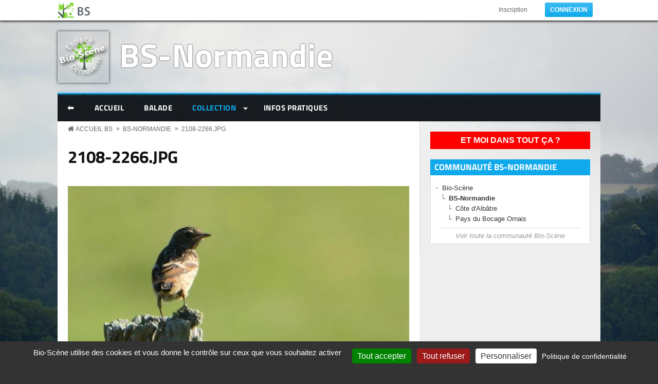

--- FILE ---
content_type: text/html; charset=utf-8
request_url: https://www.bio-scene.org/media/2108-2266jpg
body_size: 13785
content:
<!DOCTYPE html PUBLIC "-//W3C//DTD XHTML 1.0 Transitional//EN" "http://www.w3.org/TR/xhtml1/DTD/xhtml1-transitional.dtd">
<html xmlns="http://www.w3.org/1999/xhtml" xml:lang="fr" lang="fr" dir="ltr">
  <head>
    <!-- META FOR IOS & HANDHELD -->
    <meta name="viewport" content="width=device-width, initial-scale=1.0, maximum-scale=1.0, user-scalable=no"/>
    <meta name="HandheldFriendly" content="true" />
    <meta name="apple-touch-fullscreen" content="YES" />
    <meta http-equiv="Content-Type" content="text/html; charset=utf-8" />
<meta name="Generator" content="Drupal 7 (http://drupal.org)" />
<link rel="canonical" href="/media/2108-2266jpg" />
<link rel="shortlink" href="/file/35289" />
<link rel="shortcut icon" href="/sites/all/themes/bs/icons/bs.ico" type="image/vnd.microsoft.icon" />
<meta property="og:image" content="https://www.bio-scene.org/sites/default/files/styles/xxl/public/2108-2266.JPG" />
    <title>2108-2266.JPG | Bio-Scène.org</title>
    <link type="text/css" rel="stylesheet" href="https://www.bio-scene.org/sites/default/files/css/css_G8UiL8W4VsmbxQlCce0YboItibPU3Yh891VRMDWtZns.css" media="all" />
<link type="text/css" rel="stylesheet" href="https://www.bio-scene.org/sites/default/files/css/css_-TNq6F6EH1K3WcBMUMQP90OkyCq0Lyv1YnyoEj3kxiU.css" media="screen" />
<style type="text/css" media="print">
<!--/*--><![CDATA[/*><!--*/
#sb-container{position:relative;}#sb-overlay{display:none;}#sb-wrapper{position:relative;top:0;left:0;}#sb-loading{display:none;}

/*]]>*/-->
</style>
<link type="text/css" rel="stylesheet" href="https://www.bio-scene.org/sites/default/files/css/css_69iQNH9_V5jG-ypN2uK1-Lehh5o2pv6am8NNHLtqn_M.css" media="all" />
<link type="text/css" rel="stylesheet" href="https://www.bio-scene.org/sites/default/files/css/css_B8cCZ-JkEOBzOG2hFyStdJG9jYLGVoLCz1ATG2vNbuA.css" media="all" />
<link type="text/css" rel="stylesheet" href="https://www.bio-scene.org/sites/default/files/css/css_gKD_zEWJghFTY9xCDQuythZkVjz1bA4oqpVrcBinvS4.css" media="all" />
<link type="text/css" rel="stylesheet" href="https://www.bio-scene.org/sites/default/files/css/css_wdjFmH3bsIPCoRkrVdgq54Nty8VJL3dbtWpec9R6nqk.css" media="all" />
<link type="text/css" rel="stylesheet" href="https://www.bio-scene.org/sites/default/files/css/css_aMSMfAYmSsik9rluCtDSdXKDJFdsMGguArgkf29Mj_o.css" media="only screen" />
<link type="text/css" rel="stylesheet" href="https://www.bio-scene.org/sites/default/files/css/css_uO8jFMBKGI8cKwyuAkvOrsq-LqkM0I2KQQHSbo2SqIQ.css" media="print" />
<link type="text/css" rel="stylesheet" href="https://www.bio-scene.org/sites/default/files/css/css_ArJBmh8NsLmUUjK9KEWZMjZJ9JQoVP2wFm2ArQV5g60.css" media="only screen and (min-width: 720px) and (max-width: 1049px)" />
<link type="text/css" rel="stylesheet" href="https://www.bio-scene.org/sites/default/files/css/css_8jvT7FoAY3wPmtah-OF7Ti-_qZyPH1GQb7FKwRjC1I8.css" media="only screen and (min-width: 720px) and (max-width: 959px)" />
<link type="text/css" rel="stylesheet" href="https://www.bio-scene.org/sites/default/files/css/css_uSWgFtYe98J8Olc7DME7oBxXmLaa1XAva8OSmIcaqfA.css" media="only screen and (max-width:719px)" />
<link type="text/css" rel="stylesheet" href="https://www.bio-scene.org/sites/default/files/css/css_YzuxsCfOJCphdsRFanBiIfFdkPMOE8vU_-voX6d--bU.css" media="only screen and (max-width:479px)" />
<link type="text/css" rel="stylesheet" href="https://www.bio-scene.org/sites/default/files/css/css_1X72wngnIXtAs9S5FSbxkEBb2nIWDD8Ct6FzzF6_NRY.css" media="all" />

<!--[if IE 7]>
<link type="text/css" rel="stylesheet" href="https://www.bio-scene.org/sites/default/files/css/css_rbrILP5y9BR82PfQWqcnreZMc60OgCzu-iZ9ah34MAU.css" media="all" />
<![endif]-->

<!--[if IE]>
<link type="text/css" rel="stylesheet" href="https://www.bio-scene.org/sites/default/files/css/css_0HQdGDzR5Cnug7vyZ-C7I_CTgDd9VvsC6V2rLXvb3c8.css" media="all" />
<![endif]-->

<!--[if IE 8]>
<link type="text/css" rel="stylesheet" href="https://www.bio-scene.org/sites/default/files/css/css_47DEQpj8HBSa-_TImW-5JCeuQeRkm5NMpJWZG3hSuFU.css" media="all" />
<![endif]-->

<!--[if IE 9]>
<link type="text/css" rel="stylesheet" href="https://www.bio-scene.org/sites/default/files/css/css_47DEQpj8HBSa-_TImW-5JCeuQeRkm5NMpJWZG3hSuFU.css" media="all" />
<![endif]-->
<link type="text/css" rel="stylesheet" href="https://www.bio-scene.org/sites/default/files/css/css_fHzf-HOyihyhPHoWfKJJ696EdtpJ4nxG4T9ppboaexA.css" media="all" />
    <script type="text/javascript" src="https://www.bio-scene.org/sites/default/files/js/js_Pt6OpwTd6jcHLRIjrE-eSPLWMxWDkcyYrPTIrXDSON0.js"></script>
<script type="text/javascript" src="https://www.bio-scene.org/sites/default/files/js/js_EtfgEiNDkrKELYV_jP_Dn0WL7Hrdnrd6paHutzBu8Y4.js"></script>
<script type="text/javascript" src="https://www.bio-scene.org/sites/default/files/js/js_6SRl8h0q7nBYMh3wrNGu0f0OPuHm65WSwCagkQZAt3E.js"></script>
<script type="text/javascript" src="https://www.bio-scene.org/sites/default/files/js/js_pcsoQ3BQTaUkI-dxMBJsuNYydnUcIUK26ckrYzVOVxI.js"></script>
<script type="text/javascript">
<!--//--><![CDATA[//><!--

	(function ($) {
	  if (Drupal.Nucleus == undefined) {
		Drupal.Nucleus = {};
	  }
	  Drupal.behaviors.skinMenuAction = {
		attach: function (context) {
		  jQuery(".change-skin-button").click(function() {
			parts = this.href.split("/");
			style = parts[parts.length - 1];
			jQuery.cookie("nucleus_skin", style, {path: "/"});
			window.location.reload();
			return false;
		  });
		}
	  }
	})(jQuery);
  
//--><!]]>
</script>
<script type="text/javascript" src="https://www.bio-scene.org/sites/default/files/js/js_7SmrI_2KMe-w63HzJABP2uVoskgVQn91RnoPwa_pcwk.js"></script>
<script type="text/javascript" src="https://www.bio-scene.org/sites/default/files/js/js_VBRe0NClK1hUi8JXs_S8M-xgYPyy7qGvljCKvsybZjY.js"></script>
<script type="text/javascript">
<!--//--><![CDATA[//><!--

          Shadowbox.path = "/sites/all/libraries/shadowbox/";
        
//--><!]]>
</script>
<script type="text/javascript">
<!--//--><![CDATA[//><!--
jQuery.extend(Drupal.settings, {"basePath":"\/","pathPrefix":"","setHasJsCookie":0,"ajaxPageState":{"theme":"bs","theme_token":"G9VHzaFIrgv81zJhJfbgC1O7Nsxoup4GNoo_g6AOhFo","jquery_version":"1.12","jquery_version_token":"yLvLAynn1TBKdP9QSAX2ZOQxjqHlInqGtaReJtMddXU","js":{"sites\/all\/modules\/jquery_update\/replace\/jquery\/1.12\/jquery.min.js":1,"misc\/jquery-extend-3.4.0.js":1,"misc\/jquery-html-prefilter-3.5.0-backport.js":1,"misc\/jquery.once.js":1,"misc\/drupal.js":1,"sites\/all\/modules\/jquery_update\/js\/jquery_browser.js":1,"sites\/all\/libraries\/shadowbox\/shadowbox.js":1,"sites\/all\/modules\/shadowbox\/shadowbox_auto.js":1,"sites\/all\/modules\/jquery_update\/replace\/ui\/external\/jquery.cookie.js":1,"sites\/all\/modules\/jquery_update\/replace\/jquery.form\/4\/jquery.form.min.js":1,"sites\/all\/modules\/field_group\/horizontal-tabs\/horizontal-tabs.js":1,"misc\/form.js":1,"misc\/form-single-submit.js":1,"misc\/ajax.js":1,"sites\/all\/modules\/jquery_update\/js\/jquery_update.js":1,"sites\/all\/modules\/entityreference\/js\/entityreference.js":1,"sites\/all\/modules\/views_exposed_filters_summary\/views_exposed_filters_summary.js":1,"public:\/\/languages\/fr_TMKkVA5tUqfKXRbG0sSaMw3nLD6GZs5rqI5oRzoMZB4.js":1,"sites\/all\/modules\/video\/js\/video.js":1,"misc\/autocomplete.js":1,"misc\/collapse.js":1,"sites\/all\/modules\/better_exposed_filters\/better_exposed_filters.js":1,"sites\/all\/modules\/views\/js\/base.js":1,"sites\/all\/modules\/ctools\/js\/dependent.js":1,"misc\/progress.js":1,"sites\/all\/modules\/views\/js\/ajax_view.js":1,"0":1,"sites\/all\/modules\/field_group\/field_group.js":1,"sites\/all\/libraries\/superfish\/jquery.hoverIntent.minified.js":1,"sites\/all\/libraries\/superfish\/sfsmallscreen.js":1,"sites\/all\/libraries\/superfish\/supposition.js":1,"sites\/all\/libraries\/superfish\/superfish.js":1,"sites\/all\/libraries\/superfish\/supersubs.js":1,"sites\/all\/modules\/superfish\/superfish.js":1,"sites\/all\/themes\/nucleus\/nucleus\/js\/jquery.cookie.js":1,"sites\/all\/themes\/bs\/js\/jquery.browser.js":1,"sites\/all\/themes\/bs\/js\/jquery.matchHeights.min.js":1,"sites\/all\/themes\/bs\/js\/jquery.smooth-scroll.js":1,"sites\/all\/themes\/bs\/js\/tarteaucitron.js":1,"sites\/all\/themes\/bs\/js\/tarteaucitron.fr.js":1,"sites\/all\/themes\/bs\/js\/bs.js":1,"1":1},"css":{"modules\/system\/system.base.css":1,"modules\/system\/system.menus.css":1,"modules\/system\/system.messages.css":1,"modules\/system\/system.theme.css":1,"sites\/all\/themes\/nucleus\/nucleus\/css\/base.css":1,"sites\/all\/libraries\/shadowbox\/shadowbox.css":1,"0":1,"sites\/all\/modules\/field_group\/horizontal-tabs\/horizontal-tabs.css":1,"modules\/book\/book.css":1,"modules\/field\/theme\/field.css":1,"modules\/node\/node.css":1,"modules\/search\/search.css":1,"modules\/user\/user.css":1,"sites\/all\/modules\/views\/css\/views.css":1,"sites\/all\/modules\/ckeditor\/css\/ckeditor.css":1,"sites\/all\/modules\/media\/modules\/media_wysiwyg\/css\/media_wysiwyg.base.css":1,"sites\/all\/modules\/ctools\/css\/ctools.css":1,"sites\/all\/modules\/video\/css\/video.css":1,"sites\/all\/modules\/hierarchical_select\/hierarchical_select.css":1,"sites\/all\/libraries\/superfish\/css\/superfish.css":1,"sites\/all\/themes\/nucleus\/nucleus\/css\/messages.css":1,"sites\/all\/themes\/bs\/css\/html-elements.css":1,"sites\/all\/themes\/bs\/css\/forms.css":1,"sites\/all\/themes\/bs\/css\/page.css":1,"sites\/all\/themes\/bs\/css\/articles.css":1,"sites\/all\/themes\/bs\/css\/comments.css":1,"sites\/all\/themes\/bs\/css\/forum.css":1,"sites\/all\/themes\/bs\/css\/fields.css":1,"sites\/all\/themes\/bs\/css\/blocks.css":1,"sites\/all\/themes\/bs\/css\/navigation.css":1,"sites\/all\/themes\/bs\/css\/fonts.css":1,"sites\/all\/themes\/bs\/css\/typo.css":1,"sites\/all\/themes\/bs\/css\/layout.css":1,"sites\/all\/themes\/bs\/css\/scrollbar.css":1,"sites\/all\/themes\/bs\/css\/quicktabs.css":1,"sites\/all\/themes\/bs\/css\/tarteaucitron.css":1,"sites\/all\/themes\/bs\/css\/css3.css":1,"sites\/all\/themes\/bs\/less\/bs.less":1,"sites\/all\/themes\/nucleus\/nucleus\/css\/responsive\/responsive.css":1,"sites\/all\/themes\/bs\/css\/print.css":1,"sites\/all\/themes\/bs\/css\/screens\/tablet.css":1,"sites\/all\/themes\/bs\/css\/screens\/tablet-vertical.css":1,"sites\/all\/themes\/bs\/css\/screens\/mobile.css":1,"sites\/all\/themes\/bs\/css\/screens\/mobile-vertical.css":1,"sites\/all\/themes\/bs\/css\/superfish\/bs.css":1,"sites\/all\/themes\/nucleus\/nucleus\/css\/ie7.css":1,"sites\/all\/themes\/nucleus\/nucleus\/css\/ie.css":1,"sites\/all\/themes\/bs\/css\/ie.css":1,"sites\/all\/themes\/bs\/css\/ie8.css":1,"sites\/all\/themes\/bs\/css\/ie9.css":1,"public:\/\/nucleus\/grid-fixed-24-1056px.css":1}},"jcarousel":{"ajaxPath":"\/jcarousel\/ajax\/views"},"shadowbox":{"animate":1,"animateFade":1,"animSequence":"wh","auto_enable_all_images":0,"auto_gallery":0,"autoplayMovies":true,"continuous":0,"counterLimit":"10","counterType":"default","displayCounter":1,"displayNav":1,"enableKeys":1,"fadeDuration":"0.35","handleOversize":"resize","handleUnsupported":"link","initialHeight":160,"initialWidth":320,"language":"fr","modal":false,"overlayColor":"#000","overlayOpacity":"0.85","resizeDuration":"0.35","showMovieControls":1,"slideshowDelay":"0","viewportPadding":20,"useSizzle":0},"better_exposed_filters":{"datepicker":false,"slider":false,"settings":[],"autosubmit":false,"views":{"bs_collection":{"displays":{"page_scene":{"filters":{"type_1":{"required":false},"combine":{"required":false},"field_ecozone_tid":{"required":false},"field_rubrique_tid":{"required":false},"field_theme_tid":{"required":false},"field_nom_scientifique_tid":{"required":false},"field_noms_vernaculaires_tid":{"required":false},"taxonomy_entity_index_tid_depth":{"required":false},"fid":{"required":false},"uid":{"required":false},"field_file_filename_value":{"required":false},"field_statut_tid":{"required":false},"field_valide_bs_value":{"required":false}}}}},"bs_articles":{"displays":{"block_index":{"filters":[]}}}}},"CTools":{"dependent":{"edit-combine":{"values":{"edit-combine-op":["=","!=","contains","word","allwords","starts","not_starts","ends","not_ends","not","shorterthan","longerthan","regular_expression","not_regular_expression","=","!=","contains","word","allwords","starts","not_starts","ends","not_ends","not","shorterthan","longerthan","regular_expression","not_regular_expression"]},"num":1,"type":"hide"}}},"urlIsAjaxTrusted":{"\/group\/all\/collection":true,"\/views\/ajax":true},"views":{"ajax_path":"\/views\/ajax","ajaxViews":{"views_dom_id:25226ef7bc494ee96f83775ea3e088e5":{"view_name":"bs_collection","view_display_id":"page_scene","view_args":"4199","view_path":"file\/35289","view_base_path":"group\/%\/collection\/view","view_dom_id":"25226ef7bc494ee96f83775ea3e088e5","pager_element":0}}},"superfish":{"1":{"id":"1","sf":{"animation":{"opacity":"show","height":"show"},"speed":"\u0027fast\u0027","autoArrows":true,"dropShadows":true,"disableHI":false},"plugins":{"smallscreen":{"mode":"window_width","addSelected":false,"menuClasses":false,"hyperlinkClasses":false,"title":"BS Menu"},"supposition":true,"bgiframe":false,"supersubs":{"minWidth":"12","maxWidth":"27","extraWidth":1}}}},"field_group":{"htab":"full","htabs":"full","hidden":"full"},"ogContext":{"groupType":"node","gid":"4199"}});
//--><!]]>
</script>
  </head>

  <body class="html not-front not-logged-in one-sidebar sidebar-first page-file page-file- page-file-35289 og-context og-context-node og-context-node-4199 bs fixed-grid grid-24-based bf-a fs-medium">
    <div id="skip-link"><a href="#main-content" class="element-invisible element-focusable">Aller au contenu principal</a></div>
        
<div id="page" class="page-default  ">
  <a name="Top" id="Top"></a>

  
  <!-- TOP PANEL -->
  <div id="headeline-wrapper" class="wrapper clearfix">
    <div class="container grid-24">
      <div class="grid-inner clearfix">
        <div id="headeline" class="clearfix">
          
                      <a href="/" title="Accueil" id="logo">
              <img src="https://www.bio-scene.org/sites/all/themes/bs/logo.png" alt="Accueil" />
            </a>
          
                      <div id="headline-menu-wrapper" class="special-menu-content">
              <div class="region region-headline-menu">
    <div id="block-system-user-menu" class="block block-system block-menu system-user-menu">
  <div class="block-inner clearfix">
    
          <h2 class="block-title">Menu utilisateur</h2>
    
    
    <div class="block-content clearfix">
      <ul class="menu"><li class="first leaf"><a href="/inscription" title="Inscription page">Inscription</a></li>
<li class="last leaf"><a href="/connexion" class="button primary">Connexion</a></li>
</ul>    </div>
  </div>
</div>
  </div>
            </div>
          
          
                  </div>
      </div>
    </div>
  </div>
  <!-- TOP PANEL -->

  <!-- HEADER -->
  <div id="header-wrapper" class="wrapper clearfix">
    <div class="container grid-24">
      <div class="grid-inner clearfix">
        <div id="header" class="clearfix">

                        <div class="region region-header">
    <a href="/bs-normandie" id="logo"><img src="https://www.bio-scene.org/sites/default/files/styles/logo/public/Bio-Sc%C3%A8ne-EP-logo2.png?itok=EAeUWJ3v" /></a><div id="name-and-subtitle" class="hgroup">  <h1 class="site-name">    <a href="/bs-normandie">BS-Normandie</a>  </h1>  <p class="site-subtitle"></p></div><style type="text/css" media="all">  #page {   background: url(https://www.bio-scene.org/sites/default/files/styles/background/public/2107-0153.JPG?itok=7TZHmWQW) no-repeat center center fixed;   -webkit-background-size: cover;  -moz-background-size: cover;  -o-background-size: cover;  background-size: cover;}</style>  </div>
          
        </div>
      </div>
    </div>
  </div>
  <!-- /#HEADER -->

  			<!-- MAIN NAV -->
			<div id="menu-bar-wrapper" class="wrapper clearfix">
			  <div class="container grid-24">
				<div class="grid-inner clearfix">
				  <div id="menu-bar-inner">
            <a class="bs-main-menu-button responsive-menu-button" href="javascript:void(0);" title="Navigation Icon" style="display:none"></a>
            <div id="menu-bar-responsive">
                <div class="region region-menu-bar">
    <div id="block-superfish-1" class="block block-superfish superfish-1">
  <div class="block-inner clearfix">
    
          <h2 class="block-title element-invisible">BS Menu</h2>
    
    
    <div class="block-content clearfix">
      <ul id="superfish-1" class="menu sf-menu sf-bs-menu sf-horizontal sf-style-bs sf-total-items-11 sf-parent-items-1 sf-single-items-10"><li id="menu-3860-1" class="first odd sf-item-1 sf-depth-1 sf-no-children"><a href="/retour" class="sf-depth-1">⬅</a></li><li id="menu-2173-1" class="middle even sf-item-2 sf-depth-1 sf-no-children"><a href="/group/4199/accueil" class="sf-depth-1">Accueil</a></li><li id="menu-2214-1" class="middle odd sf-item-3 sf-depth-1 sf-no-children"><a href="/group/4199/balade" class="sf-depth-1">Balade</a></li><li id="menu-2442-1" class="active-trail middle even sf-item-4 sf-depth-1 sf-total-children-1 sf-parent-children-0 sf-single-children-1 menuparent"><a href="/group/4199/collection" class="sf-depth-1 menuparent">Collection</a><ul><li id="menu-2179-1" class="firstandlast odd sf-item-1 sf-depth-2 sf-no-children"><a href="/group/4199/reseau/collection" class="sf-depth-2">Collection de la communauté</a></li></ul></li><li id="menu-2215-1" class="middle odd sf-item-9 sf-depth-1 sf-no-children"><a href="/group/4199/infos-pratiques" class="sf-depth-1">Infos pratiques</a></li></ul>    </div>
  </div>
</div>
  </div>
            </div>
            <div class="clearfix"></div>
				  </div>
				</div>
			  </div>
			</div>
			<!-- /#MAIN NAV -->
	
  
  
  
    <div id="main-wrapper" class="wrapper clearfix">
    <div class="container grid-24 clearfix">
      <div class="group-cols-2 group-24 grid grid-24">
                  <!-- MAIN CONTENT -->
          <div id="main-content" class="grid grid-16 section">
			            <div class="grid-inner clearfix">
                
                

                <div id="content">

                                    <div id="ariane-wrapper" class="wrapper clearfix">
                    <div class="container grid-24">
                    <div class="grid-inner clearfix">
                      <div class="breadcrumbs">
                        <h2 class="element-invisible">You are here:</h2><ol id="crumbs"><li class="crumb crumb-home"><a href="/">Accueil BS</a></li><li class="crumb"><span> &#187; </span><a href="/bs-normandie">BS-Normandie</a></li><li class="crumb"><span> &#187; </span><a href="/media/2108-2266jpg">2108-2266.JPG</a></li></ol>                      </div>
                    </div>
                    </div>
                  </div>
                  
                  <h2 id="page-title">2108-2266.JPG</h2>
                                        <div class="region region-content">
    <div id="block-system-main" class="block-system system-main">
  <div class="block-inner clearfix">
    
    
    
    <div class="block-content clearfix">
      <div id="file-35289" class="file file-image file-image-jpeg">

      
  
  <div class="content">
    <div class="sb-image sb-individual"><a href="https://www.bio-scene.org/sites/default/files/styles/xxl/public/2108-2266.JPG" rel="shadowbox" title=""><img class="image-content-full-fit" typeof="foaf:Image" src="https://www.bio-scene.org/sites/default/files/styles/content-full-fit/public/2108-2266.JPG?itok=G9CvvSpk" alt="" /></a></div><div class="section field field-name-field-affichage-auteur field-type-computed field-label-hidden"><div class="field-items"><div class="field-item odd"><p>partagé par <a href="/membre/macquetos">Macquetos</a></p></div></div></div><div class="field-group-htabs-wrapper  group-tabs field-group-htabs"><h2 class="element-invisible">Groupe</h2><div class="horizontal-tabs-panes"><fieldset  class="collapsible  group-comments field-group-htab fieldset form-wrapper titled">
      <legend>
      <span class="fieldset-title fieldset-legend">
        Description      </span>
    </legend>
  
      <div class="fieldset-content fieldset-wrapper clearfix" class="collapsible  group-comments field-group-htab fieldset form-wrapper titled">
      <div class='description'></div><div class="section field field-name-field-affichage-territoire field-type-computed field-label-hidden"><div class="field-items"><div class="field-item odd"><p class="note"></p></div></div></div><div class="section field field-name-field-affichage-theme field-type-computed field-label-inline clearfix"><h3 class="field-label">Thème:&nbsp;</h3><div class="field-items"><div class="field-item odd"><div class="field-type-taxonomy-term-reference"><ul><li><a href="/group/all/collection?field_theme_tid=1442">Aucun</a></li></ul></div></div></div></div>    </div>
  </fieldset>
<fieldset  class="collapsible collapsed  group-classification field-group-htab fieldset form-wrapper titled">
      <legend>
      <span class="fieldset-title fieldset-legend">
        Classification      </span>
    </legend>
  
      <div class="fieldset-content fieldset-wrapper clearfix" class="collapsible collapsed  group-classification field-group-htab fieldset form-wrapper titled">
      <div class='description'></div><div class="section field field-name-field-classification-fields field-type-field-collection field-label-hidden"><div class="field-items"><div class="field-item odd"><div class="entity entity-field-collection-item field-collection-item-field-classification-fields clearfix" about="/field-collection/field-classification-fields/61125">
  <div class="content">
    
<div class="field field-name-field-nom-scientifique field-type-taxonomy-term-reference field-label-inline clearfix clearfix">
      <p class="field-label">Nom scientifique:&nbsp;</p>
    <ul class="field-items">
          <li class="field-item even">
        <span class="lineage-item lineage-item-level-0"><a href="/group/4199/collection?combine=Ind%C3%A9fini">Indéfini</a></span>      </li>
      </ul>
</div>

<div class="field field-name-field-ecozone field-type-taxonomy-term-reference field-label-inline clearfix clearfix">
      <p class="field-label">Ecozone:&nbsp;</p>
    <ul class="field-items">
          <li class="field-item even">
        <a href="/group/4199/collection?field_ecozone_tid=1444" typeof="skos:Concept" property="rdfs:label skos:prefLabel" datatype="">Indéfini</a>      </li>
      </ul>
</div>

<div class="field field-name-field-milieu field-type-taxonomy-term-reference field-label-inline clearfix clearfix">
      <p class="field-label">Milieu:&nbsp;</p>
    <ul class="field-items">
          <li class="field-item even">
        <span class="lineage-item lineage-item-level-0"><a href="/group/4199/collection?taxonomy_entity_index_tid_depth=1443">Indéfini</a></span>      </li>
      </ul>
</div>

<div class="field field-name-field-statut field-type-taxonomy-term-reference field-label-inline clearfix clearfix">
      <p class="field-label">Statut:&nbsp;</p>
    <ul class="field-items">
          <li class="field-item even">
        Espèce non déterminée (0%)      </li>
      </ul>
</div>
  </div>
</div>
</div></div></div>    </div>
  </fieldset>
<fieldset  class="collapsible collapsed  group-photo field-group-htab fieldset form-wrapper titled">
      <legend>
      <span class="fieldset-title fieldset-legend">
        Détails      </span>
    </legend>
  
      <div class="fieldset-content fieldset-wrapper clearfix" class="collapsible collapsed  group-photo field-group-htab fieldset form-wrapper titled">
      <div class='description'></div><div class="section field field-name-field-reference field-type-computed field-label-inline clearfix"><h3 class="field-label">Référence:&nbsp;</h3><div class="field-items"><div class="field-item odd">0035289</div></div></div><div class="section field field-name-field-media-fields field-type-field-collection field-label-hidden"><div class="field-items"><div class="field-item odd"><div class="entity entity-field-collection-item field-collection-item-field-media-fields clearfix" about="/field-collection/field-media-fields/61126">
  <div class="content">
    <div class="section field field-name-field-licence field-type-list-text field-label-inline clearfix"><h3 class="field-label">Licence du média:&nbsp;</h3><div class="field-items"><div class="field-item odd">Tout Bio-Scène</div></div></div>  </div>
</div>
</div></div></div><div class="section field field-name-field-file-filename field-type-text field-label-inline clearfix"><h3 class="field-label">Nom du fichier original:&nbsp;</h3><div class="field-items"><div class="field-item odd">2108-2266.JPG</div></div></div><div class="section field field-name-field-taille field-type-computed field-label-inline clearfix"><h3 class="field-label">Taille:&nbsp;</h3><div class="field-items"><div class="field-item odd">1200 x 675px</div></div></div>    </div>
  </fieldset>
</div></div>  </div>

  
</div>
    </div>
  </div>
</div>
  </div>
                                  </div>
                            </div>
                          <!-- Mass Bottom -->
              <div id="mass_bottom-wrapper" class="wrapper">
                <div id="mass_bottom-inner">
                    <div class="region region-mass-bottom">
    <div id="block-bs-common-collection-results" class="block block-bs-common bs_common-collection_results">
  <div class="block-inner clearfix">
    
          <h2 class="block-title">Recherche</h2>
    
    
    <div class="block-content clearfix">
      <form action="/group/all/collection" method="get" id="views-exposed-form-bs-collection-page-scene" accept-charset="UTF-8"><div><div class="views-exposed-form">
  <div class="views-exposed-widgets clearfix">
          <div id="edit-type-1-wrapper" class="views-exposed-widget views-widget-filter-type_1">
                        <div class="views-widget">
          <div class="form-item form-type-select form-item-type-1">
 <div class="form-checkboxes bef-select-as-checkboxes"><div class="bef-checkboxes"><div class="form-item form-type-bef-checkbox form-item-edit-type-1-image">
 <input type="checkbox" name="type_1[]" id="edit-type-1-image" value="image"  /> <label class='option' for='edit-type-1-image'>Image</label>
</div>
<div class="form-item form-type-bef-checkbox form-item-edit-type-1-video">
 <input type="checkbox" name="type_1[]" id="edit-type-1-video" value="video"  /> <label class='option' for='edit-type-1-video'>Vidéo</label>
</div>
</div></div>
</div>
        </div>
              </div>
          <div id="edit-combine-wrapper" class="views-exposed-widget views-widget-filter-combine">
                  <label for="edit-combine">
            Votre recherche          </label>
                          <div class="views-operator">
            <div class="form-item form-type-select form-item-combine-op">
  <select id="edit-combine-op" name="combine_op" class="form-select"><option value="=">Est égal à</option><option value="!=">N&#039;est pas égal à</option><option value="contains" selected="selected">Contient</option><option value="word">Contient n&#039;importe quel mot</option><option value="allwords">Contient tous les mots</option><option value="starts">Commence par</option><option value="not_starts">Ne commence pas par</option><option value="ends">Finit par</option><option value="not_ends">Ne se termine pas par</option><option value="not">Ne contient pas</option><option value="shorterthan">La longueur est plus petite que</option><option value="longerthan">La longueur est plus grande que</option><option value="empty">Est vide (NULL)</option><option value="not empty">N&#039;est pas vide (NOT NULL)</option><option value="regular_expression">Expression régulière</option><option value="not_regular_expression">Not regular expression</option></select>
</div>
          </div>
                <div class="views-widget">
          <div class="form-item form-type-textfield form-item-combine">
 <input type="text" id="edit-combine" name="combine" value="" size="30" maxlength="128" class="form-text" />
</div>
        </div>
              </div>
          <div id="edit-field-ecozone-tid-wrapper" class="views-exposed-widget views-widget-filter-field_ecozone_tid">
                  <label for="edit-field-ecozone-tid">
            Ecozone          </label>
                        <div class="views-widget">
          <div class="form-item form-type-select form-item-field-ecozone-tid">
 <select id="edit-field-ecozone-tid" name="field_ecozone_tid" class="form-select"><option value="All" selected="selected">- Tout -</option><option value="1444">Indéfini</option><option value="575">Afrotropical</option><option value="576">Antarctique</option><option value="577">Australasien</option><option value="578">Indomalais</option><option value="580">Néarctique</option><option value="581">Néotropique</option><option value="582">Océanien</option><option value="579">Paléarctique</option></select>
</div>
        </div>
              </div>
          <div id="edit-field-rubrique-tid-wrapper" class="views-exposed-widget views-widget-filter-field_rubrique_tid">
                  <label for="edit-field-rubrique-tid">
            Rubrique          </label>
                        <div class="views-widget">
          <div class="form-item form-type-select form-item-field-rubrique-tid">
 <select id="edit-field-rubrique-tid" name="field_rubrique_tid" class="form-select"><option value="All" selected="selected">- Tout -</option><option value="7971">Aire de répartition</option><option value="7961">Balade virtuelle</option><option value="8525">Carnet de Terrain</option><option value="8524">Chronique des Vivants</option><option value="3896">Décryptage</option><option value="6285">Dossiers thématiques</option><option value="3898">Entretemps</option><option value="3955">Film Documentaire</option><option value="4278">La biodiv en action</option><option value="3894">Parole de sapiens</option><option value="3895">Portraits des territoires</option><option value="3892">Scène de vie</option><option value="3890">Teaser</option><option value="3891">Visite guidée</option><option value="3897">Vue d’ailleurs</option><option value="3893">Who’s who</option></select>
</div>
        </div>
              </div>
          <div id="edit-field-theme-tid-wrapper" class="views-exposed-widget views-widget-filter-field_theme_tid">
                  <label for="edit-field-theme-tid">
            Thème          </label>
                        <div class="views-widget">
          <div class="form-item form-type-select form-item-field-theme-tid">
 <select id="edit-field-theme-tid" name="field_theme_tid" class="form-select"><option value="All" selected="selected">- Tout -</option><option value="1442">Aucun</option><option value="419">Faune</option><option value="420">Flore</option><option value="423">Autres règnes</option><option value="422">Milieu</option><option value="421">Culturalité</option></select>
</div>
        </div>
              </div>
          <div id="edit-secondary-wrapper" class="views-exposed-widget views-widget-filter-secondary">
                        <div class="views-widget">
          <fieldset  class="collapsible collapsed fieldset form-wrapper titled" id="edit-secondary">
      <legend>
      <span class="fieldset-title fieldset-legend">
        Options avancées      </span>
    </legend>
  
      <div class="fieldset-content fieldset-wrapper clearfix" class="collapsible collapsed fieldset form-wrapper titled" id="edit-secondary">
      <div class="bef-secondary-options"><div class="form-item form-type-textfield form-item-field-nom-scientifique-tid">
  <label for="edit-field-nom-scientifique-tid">Nom scientifique </label>
 <input type="text" id="edit-field-nom-scientifique-tid" name="field_nom_scientifique_tid" value="" size="60" maxlength="128" class="form-text form-autocomplete" /><input type="hidden" id="edit-field-nom-scientifique-tid-autocomplete" value="https://www.bio-scene.org/index.php?q=admin/views/ajax/autocomplete/taxonomy/13" disabled="disabled" class="autocomplete" />
</div>
<div class="form-item form-type-select form-item-field-nom-scientifique-tid-op">
  <label class="element-invisible" for="edit-field-nom-scientifique-tid-op">for URL : ?field_nom_scientifique_tid_op=empty </label>
 <select id="edit-field-nom-scientifique-tid-op" name="field_nom_scientifique_tid_op" class="form-select"><option value="or" selected="selected">Fait partie de</option><option value="and">Tout parmi</option><option value="not">Aucun parmi</option><option value="empty">Est vide (NULL)</option><option value="not empty">N&#039;est pas vide (NOT NULL)</option></select>
</div>
<div class="form-item form-type-textfield form-item-field-noms-vernaculaires-tid">
  <label for="edit-field-noms-vernaculaires-tid">Nom vernaculaire </label>
 <input type="text" id="edit-field-noms-vernaculaires-tid" name="field_noms_vernaculaires_tid" value="" size="60" maxlength="128" class="form-text form-autocomplete" /><input type="hidden" id="edit-field-noms-vernaculaires-tid-autocomplete" value="https://www.bio-scene.org/index.php?q=admin/views/ajax/autocomplete/taxonomy/14" disabled="disabled" class="autocomplete" />
</div>
<div class="form-item form-type-select form-item-field-noms-vernaculaires-tid-op">
  <label class="element-invisible" for="edit-field-noms-vernaculaires-tid-op">for URL : ?field_noms_vernaculaires_tid_op=empty </label>
 <select id="edit-field-noms-vernaculaires-tid-op" name="field_noms_vernaculaires_tid_op" class="form-select"><option value="or" selected="selected">Fait partie de</option><option value="and">Tout parmi</option><option value="not">Aucun parmi</option><option value="empty">Est vide (NULL)</option><option value="not empty">N&#039;est pas vide (NOT NULL)</option></select>
</div>
<div class="form-item form-type-select form-item-taxonomy-entity-index-tid-depth">
  <label for="edit-taxonomy-entity-index-tid-depth">Milieu </label>
 <select id="edit-taxonomy-entity-index-tid-depth" name="taxonomy_entity_index_tid_depth" class="form-select"><option value="All" selected="selected">- Tout -</option><option value="3780">0. Biosphère</option><option value="3858">-Désert</option><option value="2978">-Haute montagne</option><option value="859">-Moyenne montagne</option><option value="3860">-Taiga</option><option value="3862">-Toundra</option><option value="3727">1. Habitats littoraux et halophiles</option><option value="3728">-11. Mers et océans</option><option value="3729">-12. Bras de mer</option><option value="792">-13. Estuaires et rivières tidales (soumises à marées)</option><option value="3731">-14. Vasières et bancs de sable sans végétations</option><option value="3732">-15. Marais salés, prés salés (schorres), steppes salées et fourrés sur gypse</option><option value="3733">-16. Dunes côtières et plages de sable</option><option value="3734">-17. Plages de galets</option><option value="3472">-18. Côtes rocheuses et falaises maritimes</option><option value="3736">-19. Ilots, bancs rocheux et récifs</option><option value="3737">2. Milieux aquatiques non marins</option><option value="3738">-21. Lagunes</option><option value="780">--Lagunes</option><option value="627">-22. Eaux douces stagnantes</option><option value="7007">--Barrages-réservoirs</option><option value="5021">--Lac d&#039;altitude</option><option value="1027">--Lacs et étangs</option><option value="755">--Mare</option><option value="3264">--Mare forestière</option><option value="3352">--Roselière</option><option value="3740">-23. Eaux stagnantes, saumâtres et salées</option><option value="786">-24. Eaux courantes</option><option value="804">--Fleuve</option><option value="7037">--Gravières</option><option value="7850">--Rivière</option><option value="8547">--Ruisseau</option><option value="2979">--Torrent</option><option value="3742">3. Landes, fruticées et prairies</option><option value="2947">-31. Landes et fruticées</option><option value="3744">-32. Fruticées sclérophylles</option><option value="3745">-33. Phryganes</option><option value="3746">-34. Steppes et prairies calcaires sèches</option><option value="801">--Gorge et canyon</option><option value="3393">--Pelouse sèche</option><option value="2166">--Steppes</option><option value="7216">-35. Prairies siliceuses sèches</option><option value="1400">-36. Pelouses alpines et subalpines</option><option value="3749">-37. Prairies humides et mégaphorbiaies</option><option value="2717">-38. Prairies mésophiles</option><option value="783">-Garrigue</option><option value="2958">-Pelouse d&#039;altitude</option><option value="762">-Prairie</option><option value="3750">4. Forêts tempérées</option><option value="3751">-41. Forêts caducifoliées</option><option value="3752">-42. Forêts de conifères</option><option value="3753">-43. Forêts mixtes</option><option value="3754">-44. Forêts riveraines, forêts et fourrés très humides</option><option value="3755">-45. Forêts sempervirentes non résineuses</option><option value="2273">-Forêt d&#039;altitude</option><option value="770">-Forêt méditerranéenne</option><option value="629">-Forêts tempérées</option><option value="3756">5. Tourbières et marais</option><option value="3757">-51. Tourbières hautes</option><option value="3758">-52. Tourbières de couverture</option><option value="3759">-53. Végétation de ceinture des bords des eaux</option><option value="3760">-54. Bas-marais, tourbières de transition et sources</option><option value="3761">6. Rochers continentaux, éboulis et sables</option><option value="3762">-61. Eboulis</option><option value="8096">--Pierriers</option><option value="1358">-62. Falaises continentales et rochers exposés</option><option value="3764">-63. Neiges et glaces éternelles</option><option value="3765">-64. Dunes sableuses continentales</option><option value="2399">-65. Grottes</option><option value="3767">-66. Communautés des sites volcaniques</option><option value="6894">-Désert</option><option value="1450">-Vallées glaciaires</option><option value="3768">8. Paysages artificiels</option><option value="688">-81. Jardins particuliers</option><option value="6597">--Intérieurs Habitations</option><option value="7764">--Potager</option><option value="1842">--xHabitation-&gt;A redistribuer</option><option value="3770">-82. Espaces cultivés</option><option value="6604">--Agriculture intensive</option><option value="8057">--Bocage</option><option value="2861">--Ferme agricole</option><option value="2874">--Oliveraie</option><option value="1087">--Vigne</option><option value="1028">--xPlaine-&gt;A redistribuer</option><option value="3771">-83. Vergers, bosquets et plantations d&#039;arbres</option><option value="3772">-84. Alignements d&#039;arbres, haies, petits bois, bocage</option><option value="3774">-86. Villes, villages et sites industriels</option><option value="2769">--Jardin botanique</option><option value="746">--Parc et jardin</option><option value="2864">--Stations d&#039;épurations</option><option value="750">--Village</option><option value="798">--Ville</option><option value="653">-87. Terrains en friche et terrains vagues</option><option value="3776">-88. Mines et passages souterrains</option><option value="1513">--Carrière</option><option value="3777">-89. Lagunes et réservoirs industriels, canaux</option><option value="3338">--89.21 Canaux navigables</option><option value="6624">-Bords de chemins</option><option value="6980">-Dehesa</option><option value="6603">-Voies ferrées</option><option value="812">9. Milieux tropicaux</option><option value="6557">-Barrière de corail</option><option value="3173">-Forêts humides (primaires)</option><option value="6560">--Mares temporaires</option><option value="869">-Forêts humides (secondaires)</option><option value="3859">-Forêts sèches (primaires)</option><option value="3927">-Forêts sèches (secondaires)</option><option value="6280">-Inselbergs (Savanes-roches)</option><option value="6564">-Habitats littoraux et halophiles</option><option value="2657">-Mangroves</option><option value="6291">-Marais sublittoraux</option><option value="6556">-Savanes</option><option value="6359">-Zones anthropisées</option><option value="6589">--Habitations</option><option value="7214">Maquis méditerranéen</option><option value="1443">Indéfini</option><option value="2467">undefined</option></select>
</div>
<div class="form-item form-type-textfield form-item-fid">
  <label for="edit-fid">Référence </label>
 <input type="text" id="edit-fid" name="fid" value="" size="30" maxlength="128" class="form-text" />
</div>
<div class="form-item form-type-textfield form-item-uid">
  <label for="edit-uid">Contributeur </label>
 <input type="text" id="edit-uid" name="uid" value="" size="60" maxlength="128" class="form-text form-autocomplete" /><input type="hidden" id="edit-uid-autocomplete" value="https://www.bio-scene.org/index.php?q=admin/views/ajax/autocomplete/user" disabled="disabled" class="autocomplete" />
<div class="description">Saisissez une liste de noms d'utilisateurs séparés par des virgules.</div>
</div>
<div class="form-item form-type-textfield form-item-field-file-filename-value">
  <label for="edit-field-file-filename-value">Nom du fichier </label>
 <input type="text" id="edit-field-file-filename-value" name="field_file_filename_value" value="" size="30" maxlength="128" class="form-text" />
</div>
<div class="form-item form-type-select form-item-field-statut-tid">
  <label for="edit-field-statut-tid">Statut classification </label>
 <select id="edit-field-statut-tid" name="field_statut_tid" class="form-select"><option value="All" selected="selected">- Tout -</option><option value="2513">Aucune espèce</option><option value="2444">Espèce non déterminée (0%)</option><option value="2445">ID incertaine (33%)</option><option value="2446">ID probable (66%)</option><option value="2447">ID certaine (100%)</option><option value="5890">ID délicate sur photo</option><option value="4961">Binoculaire indispensable</option></select>
</div>
<div class="form-item form-type-select form-item-field-valide-bs-value">
  <label for="edit-field-valide-bs-value">Validé par Bio-Scène </label>
 <select id="edit-field-valide-bs-value" name="field_valide_bs_value" class="form-select"><option value="All" selected="selected">- Tout -</option><option value="0">Non</option><option value="1">Oui</option></select>
</div>
</div>    </div>
  </fieldset>
        </div>
              </div>
              <div class="views-exposed-widget views-widget-sort-by">
        <div class="form-item form-type-select form-item-sort-by">
  <label for="edit-sort-by">Trier par </label>
 <select id="edit-sort-by" name="sort_by" class="form-select"><option value="timestamp" selected="selected">Date modifiée</option><option value="field_exif_datetimeoriginal_value">Date du cliché</option><option value="filename">Nom du fichier</option><option value="field_statut_tid">Statut validation</option><option value="field_file_filename_value_1">Nom original</option></select>
</div>
      </div>
      <div class="views-exposed-widget views-widget-sort-order">
        <div class="form-item form-type-select form-item-sort-order">
  <label for="edit-sort-order">Order </label>
 <select id="edit-sort-order" name="sort_order" class="form-select"><option value="ASC">Asc</option><option value="DESC" selected="selected">Desc</option></select>
</div>
      </div>
                <div class="views-exposed-widget views-submit-button">
      <span class="button edit-submit-bs-collection">
    <input type="submit" id="edit-submit-bs-collection" value="Appliquer"  class="form-submit" />
    </span>
    </div>
          <div class="views-exposed-widget views-reset-button">
        <span class="button edit-reset">
    <input type="submit" name="op" id="edit-reset" value="Réinitialiser"  class="form-submit" />
    </span>
      </div>
      </div>
</div>
</div></form><div class="view view-bs-collection view-id-bs_collection view-display-id-page_scene view-dom-id-25226ef7bc494ee96f83775ea3e088e5">
            <div class="view-header">
      

<div id="exposed-filters">

</div>
1378 résultat(s)    </div>
  
  
  
      <div class="view-content">
        <div class="views-row views-row-1 views-row-odd views-row-first">
      
  <div class="views-field views-field-rendered">        <span class="field-content"><a href="https://www.bio-scene.org/media/manche-2021"><img typeof="foaf:Image" src="https://www.bio-scene.org/sites/default/files/styles/thumb-medium/public/media-vimeo/654508662.jpg?itok=nxVK4S0j" width="311" height="175" alt="Manche-2021" /></a></span>  </div>  
  <div class="views-field views-field-og-group-ref">    <span class="views-label views-label-og-group-ref">Dans </span>    <div class="field-content"><a href="/group/4199/accueil">BS-Normandie</a></div>  </div>  
  <span class="views-field views-field-filename">        <span class="field-content"><a href="/media/manche-2021">Manche-2021</a></span>  </span>  
  <div class="views-field views-field-fid">    <span class="views-label views-label-fid">Réf. </span>    <span class="field-content"><a href="/media/manche-2021">38130</a></span>  </div>  
  <div class="views-field views-field-name">    <span class="views-label views-label-name">par</span>    <span class="field-content"><a href="/membre/macquetos" title="Voir le profil utilisateur." class="username" xml:lang="" about="/membre/macquetos" typeof="sioc:UserAccount" property="foaf:name" datatype="">Macquetos</a></span>  </div>  
  <div class="views-field views-field-field-statut">        <div class="field-content"><a href="/group/4199/collection?field_statut_tid=2513"><span class="statut-2513">Aucune espèce</span></a></div>  </div>  </div>
  <div class="views-row views-row-2 views-row-even">
      
  <div class="views-field views-field-rendered">        <span class="field-content"><a href="https://www.bio-scene.org/media/bubulcus-ibis-36"><img typeof="foaf:Image" src="https://www.bio-scene.org/sites/default/files/styles/thumb-medium/public/2108-0425.JPG?itok=5YzwgQUl" width="311" height="175" alt="" title="" /></a></span>  </div>  
  <div class="views-field views-field-og-group-ref">    <span class="views-label views-label-og-group-ref">Dans </span>    <div class="field-content"><a href="/group/4199/accueil">BS-Normandie</a></div>  </div>  
  <span class="views-field views-field-filename">        <span class="field-content"><a href="/media/bubulcus-ibis-36">Bubulcus ibis</a></span>  </span>  
  <div class="views-field views-field-fid">    <span class="views-label views-label-fid">Réf. </span>    <span class="field-content"><a href="/media/bubulcus-ibis-36">34229</a></span>  </div>  
  <div class="views-field views-field-name">    <span class="views-label views-label-name">par</span>    <span class="field-content"><a href="/membre/macquetos" title="Voir le profil utilisateur." class="username" xml:lang="" about="/membre/macquetos" typeof="sioc:UserAccount" property="foaf:name" datatype="">Macquetos</a></span>  </div>  
  <div class="views-field views-field-field-statut">        <div class="field-content"><a href="/group/4199/collection?field_statut_tid=2446"><span class="statut-2446">ID probable (66%)</span></a></div>  </div>  </div>
  <div class="views-row views-row-3 views-row-odd">
      
  <div class="views-field views-field-rendered">        <span class="field-content"><a href="https://www.bio-scene.org/media/egretta-garzetta-97"><img typeof="foaf:Image" src="https://www.bio-scene.org/sites/default/files/styles/thumb-medium/public/2108-0418.JPG?itok=6DM2S5Qk" width="311" height="175" alt="" title="" /></a></span>  </div>  
  <div class="views-field views-field-og-group-ref">    <span class="views-label views-label-og-group-ref">Dans </span>    <div class="field-content"><a href="/group/4199/accueil">BS-Normandie</a></div>  </div>  
  <span class="views-field views-field-filename">        <span class="field-content"><a href="/media/egretta-garzetta-97">Egretta garzetta</a></span>  </span>  
  <div class="views-field views-field-fid">    <span class="views-label views-label-fid">Réf. </span>    <span class="field-content"><a href="/media/egretta-garzetta-97">34228</a></span>  </div>  
  <div class="views-field views-field-name">    <span class="views-label views-label-name">par</span>    <span class="field-content"><a href="/membre/macquetos" title="Voir le profil utilisateur." class="username" xml:lang="" about="/membre/macquetos" typeof="sioc:UserAccount" property="foaf:name" datatype="">Macquetos</a></span>  </div>  
  <div class="views-field views-field-field-statut">        <div class="field-content"><a href="/group/4199/collection?field_statut_tid=2446"><span class="statut-2446">ID probable (66%)</span></a></div>  </div>  </div>
  <div class="views-row views-row-4 views-row-even">
      
  <div class="views-field views-field-rendered">        <span class="field-content"><a href="https://www.bio-scene.org/media/egretta-garzetta-96"><img typeof="foaf:Image" src="https://www.bio-scene.org/sites/default/files/styles/thumb-medium/public/2108-0416.JPG?itok=vgTNrtZG" width="311" height="175" alt="" title="" /></a></span>  </div>  
  <div class="views-field views-field-og-group-ref">    <span class="views-label views-label-og-group-ref">Dans </span>    <div class="field-content"><a href="/group/4199/accueil">BS-Normandie</a></div>  </div>  
  <span class="views-field views-field-filename">        <span class="field-content"><a href="/media/egretta-garzetta-96">Egretta garzetta</a></span>  </span>  
  <div class="views-field views-field-fid">    <span class="views-label views-label-fid">Réf. </span>    <span class="field-content"><a href="/media/egretta-garzetta-96">34227</a></span>  </div>  
  <div class="views-field views-field-name">    <span class="views-label views-label-name">par</span>    <span class="field-content"><a href="/membre/macquetos" title="Voir le profil utilisateur." class="username" xml:lang="" about="/membre/macquetos" typeof="sioc:UserAccount" property="foaf:name" datatype="">Macquetos</a></span>  </div>  
  <div class="views-field views-field-field-statut">        <div class="field-content"><a href="/group/4199/collection?field_statut_tid=2446"><span class="statut-2446">ID probable (66%)</span></a></div>  </div>  </div>
  <div class="views-row views-row-5 views-row-odd">
      
  <div class="views-field views-field-rendered">        <span class="field-content"><a href="https://www.bio-scene.org/media/egretta-garzetta-95"><img typeof="foaf:Image" src="https://www.bio-scene.org/sites/default/files/styles/thumb-medium/public/2108-0415.JPG?itok=LaH86KM8" width="311" height="175" alt="" title="" /></a></span>  </div>  
  <div class="views-field views-field-og-group-ref">    <span class="views-label views-label-og-group-ref">Dans </span>    <div class="field-content"><a href="/group/4199/accueil">BS-Normandie</a></div>  </div>  
  <span class="views-field views-field-filename">        <span class="field-content"><a href="/media/egretta-garzetta-95">Egretta garzetta</a></span>  </span>  
  <div class="views-field views-field-fid">    <span class="views-label views-label-fid">Réf. </span>    <span class="field-content"><a href="/media/egretta-garzetta-95">34226</a></span>  </div>  
  <div class="views-field views-field-name">    <span class="views-label views-label-name">par</span>    <span class="field-content"><a href="/membre/macquetos" title="Voir le profil utilisateur." class="username" xml:lang="" about="/membre/macquetos" typeof="sioc:UserAccount" property="foaf:name" datatype="">Macquetos</a></span>  </div>  
  <div class="views-field views-field-field-statut">        <div class="field-content"><a href="/group/4199/collection?field_statut_tid=2446"><span class="statut-2446">ID probable (66%)</span></a></div>  </div>  </div>
  <div class="views-row views-row-6 views-row-even">
      
  <div class="views-field views-field-rendered">        <span class="field-content"><a href="https://www.bio-scene.org/media/egretta-garzetta-94"><img typeof="foaf:Image" src="https://www.bio-scene.org/sites/default/files/styles/thumb-medium/public/2108-0414.JPG?itok=8V3_gDQL" width="311" height="175" alt="" title="" /></a></span>  </div>  
  <div class="views-field views-field-og-group-ref">    <span class="views-label views-label-og-group-ref">Dans </span>    <div class="field-content"><a href="/group/4199/accueil">BS-Normandie</a></div>  </div>  
  <span class="views-field views-field-filename">        <span class="field-content"><a href="/media/egretta-garzetta-94">Egretta garzetta</a></span>  </span>  
  <div class="views-field views-field-fid">    <span class="views-label views-label-fid">Réf. </span>    <span class="field-content"><a href="/media/egretta-garzetta-94">34225</a></span>  </div>  
  <div class="views-field views-field-name">    <span class="views-label views-label-name">par</span>    <span class="field-content"><a href="/membre/macquetos" title="Voir le profil utilisateur." class="username" xml:lang="" about="/membre/macquetos" typeof="sioc:UserAccount" property="foaf:name" datatype="">Macquetos</a></span>  </div>  
  <div class="views-field views-field-field-statut">        <div class="field-content"><a href="/group/4199/collection?field_statut_tid=2446"><span class="statut-2446">ID probable (66%)</span></a></div>  </div>  </div>
  <div class="views-row views-row-7 views-row-odd">
      
  <div class="views-field views-field-rendered">        <span class="field-content"><a href="https://www.bio-scene.org/media/bos-taurus-33"><img typeof="foaf:Image" src="https://www.bio-scene.org/sites/default/files/styles/thumb-medium/public/2108-0411.JPG?itok=nuyDWzvA" width="311" height="175" alt="" title="" /></a></span>  </div>  
  <div class="views-field views-field-og-group-ref">    <span class="views-label views-label-og-group-ref">Dans </span>    <div class="field-content"><a href="/group/4199/accueil">BS-Normandie</a></div>  </div>  
  <span class="views-field views-field-filename">        <span class="field-content"><a href="/media/bos-taurus-33">Bos taurus</a></span>  </span>  
  <div class="views-field views-field-fid">    <span class="views-label views-label-fid">Réf. </span>    <span class="field-content"><a href="/media/bos-taurus-33">34224</a></span>  </div>  
  <div class="views-field views-field-name">    <span class="views-label views-label-name">par</span>    <span class="field-content"><a href="/membre/macquetos" title="Voir le profil utilisateur." class="username" xml:lang="" about="/membre/macquetos" typeof="sioc:UserAccount" property="foaf:name" datatype="">Macquetos</a></span>  </div>  
  <div class="views-field views-field-field-statut">        <div class="field-content"><a href="/group/4199/collection?field_statut_tid=2446"><span class="statut-2446">ID probable (66%)</span></a></div>  </div>  </div>
  <div class="views-row views-row-8 views-row-even">
      
  <div class="views-field views-field-rendered">        <span class="field-content"><a href="https://www.bio-scene.org/media/bubulcus-ibis-35"><img typeof="foaf:Image" src="https://www.bio-scene.org/sites/default/files/styles/thumb-medium/public/2108-0408.JPG?itok=InYZpJRC" width="311" height="175" alt="" title="" /></a></span>  </div>  
  <div class="views-field views-field-og-group-ref">    <span class="views-label views-label-og-group-ref">Dans </span>    <div class="field-content"><a href="/group/4199/accueil">BS-Normandie</a></div>  </div>  
  <span class="views-field views-field-filename">        <span class="field-content"><a href="/media/bubulcus-ibis-35">Bubulcus ibis</a></span>  </span>  
  <div class="views-field views-field-fid">    <span class="views-label views-label-fid">Réf. </span>    <span class="field-content"><a href="/media/bubulcus-ibis-35">34223</a></span>  </div>  
  <div class="views-field views-field-name">    <span class="views-label views-label-name">par</span>    <span class="field-content"><a href="/membre/macquetos" title="Voir le profil utilisateur." class="username" xml:lang="" about="/membre/macquetos" typeof="sioc:UserAccount" property="foaf:name" datatype="">Macquetos</a></span>  </div>  
  <div class="views-field views-field-field-statut">        <div class="field-content"><a href="/group/4199/collection?field_statut_tid=2446"><span class="statut-2446">ID probable (66%)</span></a></div>  </div>  </div>
  <div class="views-row views-row-9 views-row-odd">
      
  <div class="views-field views-field-rendered">        <span class="field-content"><a href="https://www.bio-scene.org/media/bos-taurus-32"><img typeof="foaf:Image" src="https://www.bio-scene.org/sites/default/files/styles/thumb-medium/public/2108-0400.JPG?itok=GlcFIM8f" width="311" height="175" alt="" title="" /></a></span>  </div>  
  <div class="views-field views-field-og-group-ref">    <span class="views-label views-label-og-group-ref">Dans </span>    <div class="field-content"><a href="/group/4199/accueil">BS-Normandie</a></div>  </div>  
  <span class="views-field views-field-filename">        <span class="field-content"><a href="/media/bos-taurus-32">Bos taurus</a></span>  </span>  
  <div class="views-field views-field-fid">    <span class="views-label views-label-fid">Réf. </span>    <span class="field-content"><a href="/media/bos-taurus-32">34222</a></span>  </div>  
  <div class="views-field views-field-name">    <span class="views-label views-label-name">par</span>    <span class="field-content"><a href="/membre/macquetos" title="Voir le profil utilisateur." class="username" xml:lang="" about="/membre/macquetos" typeof="sioc:UserAccount" property="foaf:name" datatype="">Macquetos</a></span>  </div>  
  <div class="views-field views-field-field-statut">        <div class="field-content"><a href="/group/4199/collection?field_statut_tid=2446"><span class="statut-2446">ID probable (66%)</span></a></div>  </div>  </div>
  <div class="views-row views-row-10 views-row-even">
      
  <div class="views-field views-field-rendered">        <span class="field-content"><a href="https://www.bio-scene.org/media/circus-aeruginosus-39"><img typeof="foaf:Image" src="https://www.bio-scene.org/sites/default/files/styles/thumb-medium/public/2108-0394.JPG?itok=oUEyBf9b" width="311" height="175" alt="" title="" /></a></span>  </div>  
  <div class="views-field views-field-og-group-ref">    <span class="views-label views-label-og-group-ref">Dans </span>    <div class="field-content"><a href="/group/4199/accueil">BS-Normandie</a></div>  </div>  
  <span class="views-field views-field-filename">        <span class="field-content"><a href="/media/circus-aeruginosus-39">Circus aeruginosus</a></span>  </span>  
  <div class="views-field views-field-fid">    <span class="views-label views-label-fid">Réf. </span>    <span class="field-content"><a href="/media/circus-aeruginosus-39">34221</a></span>  </div>  
  <div class="views-field views-field-name">    <span class="views-label views-label-name">par</span>    <span class="field-content"><a href="/membre/macquetos" title="Voir le profil utilisateur." class="username" xml:lang="" about="/membre/macquetos" typeof="sioc:UserAccount" property="foaf:name" datatype="">Macquetos</a></span>  </div>  
  <div class="views-field views-field-field-statut">        <div class="field-content"><a href="/group/4199/collection?field_statut_tid=2446"><span class="statut-2446">ID probable (66%)</span></a></div>  </div>  </div>
  <div class="views-row views-row-11 views-row-odd">
      
  <div class="views-field views-field-rendered">        <span class="field-content"><a href="https://www.bio-scene.org/media/circus-aeruginosus-38"><img typeof="foaf:Image" src="https://www.bio-scene.org/sites/default/files/styles/thumb-medium/public/2108-0393.JPG?itok=pEq6-3tG" width="311" height="175" alt="" title="" /></a></span>  </div>  
  <div class="views-field views-field-og-group-ref">    <span class="views-label views-label-og-group-ref">Dans </span>    <div class="field-content"><a href="/group/4199/accueil">BS-Normandie</a></div>  </div>  
  <span class="views-field views-field-filename">        <span class="field-content"><a href="/media/circus-aeruginosus-38">Circus aeruginosus</a></span>  </span>  
  <div class="views-field views-field-fid">    <span class="views-label views-label-fid">Réf. </span>    <span class="field-content"><a href="/media/circus-aeruginosus-38">34220</a></span>  </div>  
  <div class="views-field views-field-name">    <span class="views-label views-label-name">par</span>    <span class="field-content"><a href="/membre/macquetos" title="Voir le profil utilisateur." class="username" xml:lang="" about="/membre/macquetos" typeof="sioc:UserAccount" property="foaf:name" datatype="">Macquetos</a></span>  </div>  
  <div class="views-field views-field-field-statut">        <div class="field-content"><a href="/group/4199/collection?field_statut_tid=2446"><span class="statut-2446">ID probable (66%)</span></a></div>  </div>  </div>
  <div class="views-row views-row-12 views-row-even">
      
  <div class="views-field views-field-rendered">        <span class="field-content"><a href="https://www.bio-scene.org/media/circus-aeruginosus-37"><img typeof="foaf:Image" src="https://www.bio-scene.org/sites/default/files/styles/thumb-medium/public/2108-0392.JPG?itok=76WQUK0C" width="311" height="175" alt="" title="" /></a></span>  </div>  
  <div class="views-field views-field-og-group-ref">    <span class="views-label views-label-og-group-ref">Dans </span>    <div class="field-content"><a href="/group/4199/accueil">BS-Normandie</a></div>  </div>  
  <span class="views-field views-field-filename">        <span class="field-content"><a href="/media/circus-aeruginosus-37">Circus aeruginosus</a></span>  </span>  
  <div class="views-field views-field-fid">    <span class="views-label views-label-fid">Réf. </span>    <span class="field-content"><a href="/media/circus-aeruginosus-37">34219</a></span>  </div>  
  <div class="views-field views-field-name">    <span class="views-label views-label-name">par</span>    <span class="field-content"><a href="/membre/macquetos" title="Voir le profil utilisateur." class="username" xml:lang="" about="/membre/macquetos" typeof="sioc:UserAccount" property="foaf:name" datatype="">Macquetos</a></span>  </div>  
  <div class="views-field views-field-field-statut">        <div class="field-content"><a href="/group/4199/collection?field_statut_tid=2446"><span class="statut-2446">ID probable (66%)</span></a></div>  </div>  </div>
  <div class="views-row views-row-13 views-row-odd">
      
  <div class="views-field views-field-rendered">        <span class="field-content"><a href="https://www.bio-scene.org/media/bubulcus-ibis-34"><img typeof="foaf:Image" src="https://www.bio-scene.org/sites/default/files/styles/thumb-medium/public/2108-0387.JPG?itok=Mc2IhZAO" width="311" height="175" alt="" title="" /></a></span>  </div>  
  <div class="views-field views-field-og-group-ref">    <span class="views-label views-label-og-group-ref">Dans </span>    <div class="field-content"><a href="/group/4199/accueil">BS-Normandie</a></div>  </div>  
  <span class="views-field views-field-filename">        <span class="field-content"><a href="/media/bubulcus-ibis-34">Bubulcus ibis</a></span>  </span>  
  <div class="views-field views-field-fid">    <span class="views-label views-label-fid">Réf. </span>    <span class="field-content"><a href="/media/bubulcus-ibis-34">34218</a></span>  </div>  
  <div class="views-field views-field-name">    <span class="views-label views-label-name">par</span>    <span class="field-content"><a href="/membre/macquetos" title="Voir le profil utilisateur." class="username" xml:lang="" about="/membre/macquetos" typeof="sioc:UserAccount" property="foaf:name" datatype="">Macquetos</a></span>  </div>  
  <div class="views-field views-field-field-statut">        <div class="field-content"><a href="/group/4199/collection?field_statut_tid=2446"><span class="statut-2446">ID probable (66%)</span></a></div>  </div>  </div>
  <div class="views-row views-row-14 views-row-even">
      
  <div class="views-field views-field-rendered">        <span class="field-content"><a href="https://www.bio-scene.org/media/equus-caballus-10"><img typeof="foaf:Image" src="https://www.bio-scene.org/sites/default/files/styles/thumb-medium/public/2108-0386.JPG?itok=FhXmDRhn" width="311" height="175" alt="" title="" /></a></span>  </div>  
  <div class="views-field views-field-og-group-ref">    <span class="views-label views-label-og-group-ref">Dans </span>    <div class="field-content"><a href="/group/4199/accueil">BS-Normandie</a></div>  </div>  
  <span class="views-field views-field-filename">        <span class="field-content"><a href="/media/equus-caballus-10">Equus caballus</a></span>  </span>  
  <div class="views-field views-field-fid">    <span class="views-label views-label-fid">Réf. </span>    <span class="field-content"><a href="/media/equus-caballus-10">34217</a></span>  </div>  
  <div class="views-field views-field-name">    <span class="views-label views-label-name">par</span>    <span class="field-content"><a href="/membre/macquetos" title="Voir le profil utilisateur." class="username" xml:lang="" about="/membre/macquetos" typeof="sioc:UserAccount" property="foaf:name" datatype="">Macquetos</a></span>  </div>  
  <div class="views-field views-field-field-statut">        <div class="field-content"><a href="/group/4199/collection?field_statut_tid=2446"><span class="statut-2446">ID probable (66%)</span></a></div>  </div>  </div>
  <div class="views-row views-row-15 views-row-odd">
      
  <div class="views-field views-field-rendered">        <span class="field-content"><a href="https://www.bio-scene.org/media/bubulcus-ibis-33"><img typeof="foaf:Image" src="https://www.bio-scene.org/sites/default/files/styles/thumb-medium/public/2108-0382.JPG?itok=7X-uDMun" width="311" height="175" alt="" title="" /></a></span>  </div>  
  <div class="views-field views-field-og-group-ref">    <span class="views-label views-label-og-group-ref">Dans </span>    <div class="field-content"><a href="/group/4199/accueil">BS-Normandie</a></div>  </div>  
  <span class="views-field views-field-filename">        <span class="field-content"><a href="/media/bubulcus-ibis-33">Bubulcus ibis</a></span>  </span>  
  <div class="views-field views-field-fid">    <span class="views-label views-label-fid">Réf. </span>    <span class="field-content"><a href="/media/bubulcus-ibis-33">34216</a></span>  </div>  
  <div class="views-field views-field-name">    <span class="views-label views-label-name">par</span>    <span class="field-content"><a href="/membre/macquetos" title="Voir le profil utilisateur." class="username" xml:lang="" about="/membre/macquetos" typeof="sioc:UserAccount" property="foaf:name" datatype="">Macquetos</a></span>  </div>  
  <div class="views-field views-field-field-statut">        <div class="field-content"><a href="/group/4199/collection?field_statut_tid=2446"><span class="statut-2446">ID probable (66%)</span></a></div>  </div>  </div>
  <div class="views-row views-row-16 views-row-even">
      
  <div class="views-field views-field-rendered">        <span class="field-content"><a href="https://www.bio-scene.org/media/bubulcus-ibis-32"><img typeof="foaf:Image" src="https://www.bio-scene.org/sites/default/files/styles/thumb-medium/public/2108-0380.JPG?itok=scYAiXnP" width="311" height="175" alt="" title="" /></a></span>  </div>  
  <div class="views-field views-field-og-group-ref">    <span class="views-label views-label-og-group-ref">Dans </span>    <div class="field-content"><a href="/group/4199/accueil">BS-Normandie</a></div>  </div>  
  <span class="views-field views-field-filename">        <span class="field-content"><a href="/media/bubulcus-ibis-32">Bubulcus ibis</a></span>  </span>  
  <div class="views-field views-field-fid">    <span class="views-label views-label-fid">Réf. </span>    <span class="field-content"><a href="/media/bubulcus-ibis-32">34215</a></span>  </div>  
  <div class="views-field views-field-name">    <span class="views-label views-label-name">par</span>    <span class="field-content"><a href="/membre/macquetos" title="Voir le profil utilisateur." class="username" xml:lang="" about="/membre/macquetos" typeof="sioc:UserAccount" property="foaf:name" datatype="">Macquetos</a></span>  </div>  
  <div class="views-field views-field-field-statut">        <div class="field-content"><a href="/group/4199/collection?field_statut_tid=2446"><span class="statut-2446">ID probable (66%)</span></a></div>  </div>  </div>
  <div class="views-row views-row-17 views-row-odd">
      
  <div class="views-field views-field-rendered">        <span class="field-content"><a href="https://www.bio-scene.org/media/bubulcus-ibis-31"><img typeof="foaf:Image" src="https://www.bio-scene.org/sites/default/files/styles/thumb-medium/public/2108-0379.JPG?itok=c0vtNHxa" width="311" height="175" alt="" title="" /></a></span>  </div>  
  <div class="views-field views-field-og-group-ref">    <span class="views-label views-label-og-group-ref">Dans </span>    <div class="field-content"><a href="/group/4199/accueil">BS-Normandie</a></div>  </div>  
  <span class="views-field views-field-filename">        <span class="field-content"><a href="/media/bubulcus-ibis-31">Bubulcus ibis</a></span>  </span>  
  <div class="views-field views-field-fid">    <span class="views-label views-label-fid">Réf. </span>    <span class="field-content"><a href="/media/bubulcus-ibis-31">34214</a></span>  </div>  
  <div class="views-field views-field-name">    <span class="views-label views-label-name">par</span>    <span class="field-content"><a href="/membre/macquetos" title="Voir le profil utilisateur." class="username" xml:lang="" about="/membre/macquetos" typeof="sioc:UserAccount" property="foaf:name" datatype="">Macquetos</a></span>  </div>  
  <div class="views-field views-field-field-statut">        <div class="field-content"><a href="/group/4199/collection?field_statut_tid=2446"><span class="statut-2446">ID probable (66%)</span></a></div>  </div>  </div>
  <div class="views-row views-row-18 views-row-even">
      
  <div class="views-field views-field-rendered">        <span class="field-content"><a href="https://www.bio-scene.org/media/bubulcus-ibis-30"><img typeof="foaf:Image" src="https://www.bio-scene.org/sites/default/files/styles/thumb-medium/public/2108-0378.JPG?itok=Fmh5np2A" width="311" height="175" alt="" title="" /></a></span>  </div>  
  <div class="views-field views-field-og-group-ref">    <span class="views-label views-label-og-group-ref">Dans </span>    <div class="field-content"><a href="/group/4199/accueil">BS-Normandie</a></div>  </div>  
  <span class="views-field views-field-filename">        <span class="field-content"><a href="/media/bubulcus-ibis-30">Bubulcus ibis</a></span>  </span>  
  <div class="views-field views-field-fid">    <span class="views-label views-label-fid">Réf. </span>    <span class="field-content"><a href="/media/bubulcus-ibis-30">34213</a></span>  </div>  
  <div class="views-field views-field-name">    <span class="views-label views-label-name">par</span>    <span class="field-content"><a href="/membre/macquetos" title="Voir le profil utilisateur." class="username" xml:lang="" about="/membre/macquetos" typeof="sioc:UserAccount" property="foaf:name" datatype="">Macquetos</a></span>  </div>  
  <div class="views-field views-field-field-statut">        <div class="field-content"><a href="/group/4199/collection?field_statut_tid=2446"><span class="statut-2446">ID probable (66%)</span></a></div>  </div>  </div>
  <div class="views-row views-row-19 views-row-odd">
      
  <div class="views-field views-field-rendered">        <span class="field-content"><a href="https://www.bio-scene.org/media/vanessa-atalanta-9"><img typeof="foaf:Image" src="https://www.bio-scene.org/sites/default/files/styles/thumb-medium/public/2108-0377.JPG?itok=mY70Qr3a" width="311" height="175" alt="" title="" /></a></span>  </div>  
  <div class="views-field views-field-og-group-ref">    <span class="views-label views-label-og-group-ref">Dans </span>    <div class="field-content"><a href="/group/4199/accueil">BS-Normandie</a></div>  </div>  
  <span class="views-field views-field-filename">        <span class="field-content"><a href="/media/vanessa-atalanta-9">Vanessa atalanta</a></span>  </span>  
  <div class="views-field views-field-fid">    <span class="views-label views-label-fid">Réf. </span>    <span class="field-content"><a href="/media/vanessa-atalanta-9">34212</a></span>  </div>  
  <div class="views-field views-field-name">    <span class="views-label views-label-name">par</span>    <span class="field-content"><a href="/membre/macquetos" title="Voir le profil utilisateur." class="username" xml:lang="" about="/membre/macquetos" typeof="sioc:UserAccount" property="foaf:name" datatype="">Macquetos</a></span>  </div>  
  <div class="views-field views-field-field-statut">        <div class="field-content"><a href="/group/4199/collection?field_statut_tid=2446"><span class="statut-2446">ID probable (66%)</span></a></div>  </div>  </div>
  <div class="views-row views-row-20 views-row-even views-row-last">
      
  <div class="views-field views-field-rendered">        <span class="field-content"><a href="https://www.bio-scene.org/media/vue-manche-14"><img typeof="foaf:Image" src="https://www.bio-scene.org/sites/default/files/styles/thumb-medium/public/2108-0369.JPG?itok=4i_ATbuc" width="311" height="175" alt="" title="" /></a></span>  </div>  
  <div class="views-field views-field-og-group-ref">    <span class="views-label views-label-og-group-ref">Dans </span>    <div class="field-content"><a href="/group/4199/accueil">BS-Normandie</a></div>  </div>  
  <span class="views-field views-field-filename">        <span class="field-content"><a href="/media/vue-manche-14">Vue-Manche</a></span>  </span>  
  <div class="views-field views-field-fid">    <span class="views-label views-label-fid">Réf. </span>    <span class="field-content"><a href="/media/vue-manche-14">34211</a></span>  </div>  
  <div class="views-field views-field-name">    <span class="views-label views-label-name">par</span>    <span class="field-content"><a href="/membre/macquetos" title="Voir le profil utilisateur." class="username" xml:lang="" about="/membre/macquetos" typeof="sioc:UserAccount" property="foaf:name" datatype="">Macquetos</a></span>  </div>  
  <div class="views-field views-field-field-statut">        <div class="field-content"><a href="/group/4199/collection?field_statut_tid=2513"><span class="statut-2513">Aucune espèce</span></a></div>  </div>  </div>
    </div>
  
      <h2 class="element-invisible">Pages</h2><div class="item-list"><ul class="pager"><li class="pager-current first">1</li>
<li class="pager-item"><a title="Aller à la page 2" href="/media/2108-2266jpg?page=1">2</a></li>
<li class="pager-item"><a title="Aller à la page 3" href="/media/2108-2266jpg?page=2">3</a></li>
<li class="pager-item"><a title="Aller à la page 4" href="/media/2108-2266jpg?page=3">4</a></li>
<li class="pager-item"><a title="Aller à la page 5" href="/media/2108-2266jpg?page=4">5</a></li>
<li class="pager-item"><a title="Aller à la page 6" href="/media/2108-2266jpg?page=5">6</a></li>
<li class="pager-item"><a title="Aller à la page 7" href="/media/2108-2266jpg?page=6">7</a></li>
<li class="pager-item"><a title="Aller à la page 8" href="/media/2108-2266jpg?page=7">8</a></li>
<li class="pager-item"><a title="Aller à la page 9" href="/media/2108-2266jpg?page=8">9</a></li>
<li class="pager-ellipsis">…</li>
<li class="pager-next"><a href="/media/2108-2266jpg?page=1">suivant ›</a></li>
<li class="pager-last last"><a href="/media/2108-2266jpg?page=68">dernier »</a></li>
</ul></div>  
  
  
  
  
</div>    </div>
  </div>
</div>
  </div>
                </div>
              </div>
              <!-- /#Mass Bottom -->
                      </div>
          <!-- /#MAIN CONTENT -->
                          <!-- SIDEBAR FIRST -->
          <div id="sidebar-first-wrapper" class="sidebar bs-main-box grid grid-8 grid-last">
            <div class="grid-inner clearfix">
                <div class="region region-sidebar-first">
    <div id="block-bs-common-participate--2" class="block block-bs-common bs_common-participate">
  <div class="block-inner clearfix">
    
    
    
    <div class="block-content clearfix">
      <a href="/et-moi-dans-tout-%C3%A7a">Et moi dans tout ça ?</a>    </div>
  </div>
</div>
<div id="block-bs-common-reseau--2" class="block block-bs-common bs_common-reseau">
  <div class="block-inner clearfix">
    
          <h2 class="block-title">Communauté BS-Normandie</h2>
    
    
    <div class="block-content clearfix">
      <ul><li class="root parent"><a href="/bio-sc%C3%A8ne">Bio-Scène</a><ul><li class="current"><a href="/bs-normandie">BS-Normandie</a><ul><li class="child"><a href="/c%C3%B4te-dalb%C3%A2tre">Côte d'Albâtre</a></li><li class="child"><a href="/pays-du-bocage-ornais">Pays du Bocage Ornais</a></li></ul></li></ul></li></ul><div class="block-more-link"><a href="/group/all/reseau">Voir toute la communauté Bio-Scène</a></div>    </div>
  </div>
</div>
  </div>
            </div>
          </div>
          <!-- /#SIDEBAR FIRST -->
              </div>
    </div>
  </div>
  
		<div id="breadcrumb-wrapper" class="wrapper clearfix">
	  <div class="container grid-24">
		<div class="grid-inner clearfix">
		  <div class="breadcrumbs">
			<h2 class="element-invisible">You are here:</h2><ol id="crumbs"><li class="crumb crumb-home"><a href="/">Accueil BS</a></li><li class="crumb"><span> &#187; </span><a href="/bs-normandie">BS-Normandie</a></li><li class="crumb"><span> &#187; </span><a href="/media/2108-2266jpg">2108-2266.JPG</a></li></ol>			              <a title="Retour en haut de Page" class="btn-btt" href="#Top">Back To Top</a>
            		  </div>
		</div>
	  </div>
	</div>
  
    <div id="footer-top-wrapper" class="wrapper clearfix">
    <div class="container grid-24">
    <div class="grid-inner clearfix">
      <div class="footer_top">
        <div class="region region-footer-top">
    <div id="block-bs-common-member" class="block block-bs-common bs_common-member">
  <div class="block-inner clearfix">
    
    
    
    <div class="block-content clearfix">
      <h3>BS-Normandie est membre de la pouponnière Bio-Scène</h3>    </div>
  </div>
</div>
  </div>
      </div>
    </div>
    </div>
  </div>
  
      <!-- Panel second -->
    <div id="panel-second-wrapper" class="wrapper clearfix">
      <div id="panel-second-inner">
        <div class="container grid-24 clearfix">
          <div class="panel-column panel-second-1 panel-column-first grid grid-6">
        <div class="grid-inner clearfix">
                        <div class="region region-panel-second-1">
    <div id="block-block-3--2" class="block block-block block-3">
  <div class="block-inner clearfix">
    
    
    
    <div class="block-content clearfix">
      <p>Démarche non mercantile de valorisation de la biodiversité à travers la diffusion des connaissances, la diversité des points de vue et l'usage coopératif du multimédia.</p>    </div>
  </div>
</div>
  </div>
                  </div>
      </div>
                <div class="panel-column panel-second-2 grid grid-4">
        <div class="grid-inner clearfix">
                        <div class="region region-panel-second-2">
    <div id="block-menu-menu-branding-1--2" class="block block-menu menu-menu-branding-1">
  <div class="block-inner clearfix">
    
          <h2 class="block-title">A propos</h2>
    
    
    <div class="block-content clearfix">
      <ul class="menu"><li class="first leaf"><a href="/group/610/a-propos">Le projet BS</a></li>
<li class="leaf"><a href="http://www.bio-scene.org/faq">Foire aux questions</a></li>
<li class="last leaf"><a href="/group/all/blog">Le blog BS</a></li>
</ul>    </div>
  </div>
</div>
  </div>
                  </div>
      </div>
                <div class="panel-column panel-second-3 grid grid-4">
        <div class="grid-inner clearfix">
                        <div class="region region-panel-second-3">
    <div id="block-menu-menu-branding-2--2" class="block block-menu menu-menu-branding-2">
  <div class="block-inner clearfix">
    
          <h2 class="block-title">Découvrir</h2>
    
    
    <div class="block-content clearfix">
      <ul class="menu"><li class="first leaf"><a href="/group/all/collection">Les Collections BS</a></li>
<li class="leaf"><a href="/group/all/panoramiques">Les Balades BS</a></li>
<li class="last leaf"><a href="http://www.bio-scene.org/group/all/ressources">Les Ressources BS</a></li>
</ul>    </div>
  </div>
</div>
  </div>
                  </div>
      </div>
                <div class="panel-column panel-second-4 grid grid-4">
        <div class="grid-inner clearfix">
                        <div class="region region-panel-second-4">
    <div id="block-menu-menu-branding-3--2" class="block block-menu menu-menu-branding-3">
  <div class="block-inner clearfix">
    
          <h2 class="block-title">Participer</h2>
    
    
    <div class="block-content clearfix">
      <ul class="menu"><li class="first leaf"><a href="/">Bourse aux projets</a></li>
<li class="leaf"><a href="/group/all/reseau">La Communauté BS</a></li>
<li class="last leaf"><a href="http://bio-scene.org/page/sinscrire">Et moi dans tout ça ?</a></li>
</ul>    </div>
  </div>
</div>
  </div>
                  </div>
      </div>
                <div class="panel-column panel-second-5 panel-column-last grid grid-6">
        <div class="grid-inner clearfix">
                      &nbsp;
                  </div>
      </div>        </div>
      </div>
    </div>
    <!-- /#Panel second -->
  

  
      <!-- FOOTER -->
    <div id="footer-wrapper" class="wrapper clearfix">
      <div class="container grid-24">
        <div class="grid-inner clearfix">
          <div id="footer" class="clearfix">
              <div class="region region-footer">
    <ul class="footer-shares">
<li class="social mailto"><a href="mailto:contact@bio-scene.org"><i class="fa fa-lg fa-envelope"></i></a></li>
<li class="social facebook"><a href="https://www.facebook.com/pages/Bio-Sc%C3%A8ne/1411524702433702"><i class="fa fa-lg fa-facebook-square"></i></a></li>
<li class="social vimeo"><a href="https://vimeo.com/user2416956"><i class="fa fa-lg fa-vimeo-square"></i></a></li>
</ul><div class="copyright">Copyright © 2026 Bio-Scène. Tous droits réservés.</div><div class="cgu">En utilisant ce site vous signifiez votre accord avec les <a href="/cgu">conditions générales d&#039;utilisation</a> - <a href="/mentions-l%C3%A9gales">Mentions légales</a></div>  </div>
          </div>
        </div>
      </div>
    </div>
    <!-- /#FOOTER -->
  </div>
      </body>
</html>